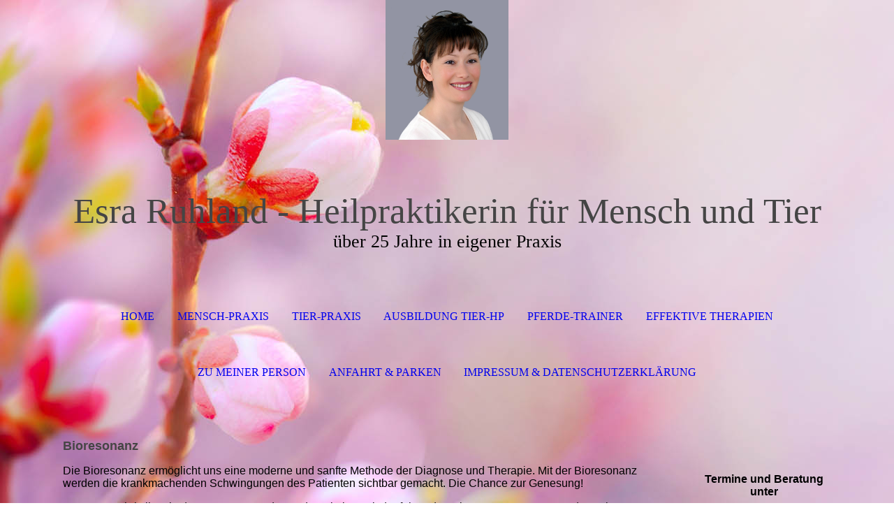

--- FILE ---
content_type: text/html; charset=utf-8
request_url: https://mensch-hp.de/Effektive-Therapien/
body_size: 34430
content:
<!DOCTYPE html><html lang="de"><head><meta http-equiv="Content-Type" content="text/html; charset=UTF-8"><title>Esra Ruhland - Effektive Therapien</title><meta name="description" content="Meine Tierheilpraxis besteht bereits seit 1999 und meine Humanpraxis seit 2005 – mich bringt also nichts mehr aus dem Konzept. Sie oder ihr Tier braucht Hilfe? Egal, ob es sich um eine akute oder chronische Erkrankung handelt, oder um seelische Probleme, sowie Schönheitsaufbau, rufen Sie mich an. "><meta name="keywords" content="Heilpaxis für Mensch und Tier, Tierheilpraktiker Schule, Pferdetrainer Ausbildung, Osteopathie Ausbildung für Pferde und Kleintiere"><link href="https://mensch-hp.de/Effektive-Therapien/" rel="canonical"><meta content="Esra Ruhland - Effektive Therapien" property="og:title"><meta content="website" property="og:type"><meta content="https://mensch-hp.de/Effektive-Therapien/" property="og:url"><meta content="https://mensch-hp.de/.cm4all/uproc.php/0/Esra.jpg" property="og:image"/><script>
              window.beng = window.beng || {};
              window.beng.env = {
                language: "en",
                country: "US",
                mode: "deploy",
                context: "page",
                pageId: "000002939987",
                pageLanguage: "de",
                skeletonId: "",
                scope: "1817606",
                isProtected: false,
                navigationText: "Effektive Therapien",
                instance: "1",
                common_prefix: "https://strato-editor.com",
                design_common: "https://strato-editor.com/beng/designs/",
                design_template: "sys/cm_dh_072",
                path_design: "https://strato-editor.com/beng/designs/data/sys/cm_dh_072/",
                path_res: "https://strato-editor.com/res/",
                path_bengres: "https://strato-editor.com/beng/res/",
                masterDomain: "",
                preferredDomain: "",
                preprocessHostingUri: function(uri) {
                  
                    return uri || "";
                  
                },
                hideEmptyAreas: false
              };
            </script><script xmlns="http://www.w3.org/1999/xhtml" src="https://strato-editor.com/cm4all-beng-proxy/beng-proxy.js"></script><link xmlns="http://www.w3.org/1999/xhtml" rel="stylesheet" href="https://strato-editor.com/.cm4all/e/static/3rdparty/font-awesome/css/font-awesome.min.css"></link><link rel="stylesheet" type="text/css" href="https://strato-editor.com/.cm4all/res/static/libcm4all-js-widget/3.89.7/css/widget-runtime.css" />
<link rel="stylesheet" type="text/css" href="https://strato-editor.com/.cm4all/res/static/beng-editor/5.3.138/css/deploy.css" />
<link rel="stylesheet" type="text/css" href="https://strato-editor.com/.cm4all/res/static/libcm4all-js-widget/3.89.7/css/slideshow-common.css" />
<script src="https://strato-editor.com/.cm4all/res/static/jquery-1.7/jquery.js"></script><script src="https://strato-editor.com/.cm4all/res/static/prototype-1.7.3/prototype.js"></script><script src="https://strato-editor.com/.cm4all/res/static/jslib/1.4.1/js/legacy.js"></script><script src="https://strato-editor.com/.cm4all/res/static/libcm4all-js-widget/3.89.7/js/widget-runtime.js"></script>
<script src="https://strato-editor.com/.cm4all/res/static/libcm4all-js-widget/3.89.7/js/slideshow-common.js"></script>
<script src="https://strato-editor.com/.cm4all/res/static/beng-editor/5.3.138/js/deploy.js"></script>
<script type="text/javascript" src="https://strato-editor.com/.cm4all/uro/assets/js/uro-min.js"></script><meta name="viewport" content="width=device-width, initial-scale=1"><link rel="stylesheet" type="text/css" href="https://strato-editor.com/.cm4all/designs/static/sys/cm_dh_072/1767916836.454291/css/main.css"><link rel="stylesheet" type="text/css" href="https://strato-editor.com/.cm4all/designs/static/sys/cm_dh_072/1767916836.454291/css/responsive.css"><link rel="stylesheet" type="text/css" href="https://strato-editor.com/.cm4all/designs/static/sys/cm_dh_072/1767916836.454291/css/cm-templates-global-style.css"><script type="text/javascript" language="javascript" src="https://strato-editor.com/.cm4all/designs/static/sys/cm_dh_072/1767916836.454291/js/fix_sidebar.js"></script><script type="text/javascript" language="javascript" src="https://strato-editor.com/.cm4all/designs/static/sys/cm_dh_072/1767916836.454291/js/effects.js"></script><script type="text/javascript" language="javascript" src="https://strato-editor.com/.cm4all/designs/static/sys/cm_dh_072/1767916836.454291/js/cm-templates-global-script.js"></script><!--$Id: template.xsl 1832 2012-03-01 10:37:09Z dominikh $--><link href="/.cm4all/handler.php/vars.css?v=20251110171920" type="text/css" rel="stylesheet"><style type="text/css">.cm-logo {background-image: url("/.cm4all/uproc.php/0/.Esra.jpg/picture-1200?_=168b9cad88d");
        background-position: 50% 50%;
background-size: auto 100%;
background-repeat: no-repeat;
      }</style><script type="text/javascript">window.cmLogoWidgetId = "STRATP_cm4all_com_widgets_Logo_19740142";
            window.cmLogoGetCommonWidget = function (){
                return new cm4all.Common.Widget({
            base    : "/Effektive-Therapien/index.php/",
            session : "",
            frame   : "",
            path    : "STRATP_cm4all_com_widgets_Logo_19740142"
        })
            };
            window.logoConfiguration = {
                "cm-logo-x" : "50%",
        "cm-logo-y" : "50%",
        "cm-logo-v" : "2.0",
        "cm-logo-w" : "auto",
        "cm-logo-h" : "100%",
        "cm-logo-di" : "sys/cm_dh_072",
        "cm-logo-u" : "uro-service://",
        "cm-logo-k" : "%7B%22ticket%22%3A%225c5885d982549f44e486e458%22%2C%22serviceId%22%3A%220%22%2C%22path%22%3A%22%2F%22%2C%22name%22%3A%22Esra.jpg%22%2C%22type%22%3A%22image%2Fjpeg%22%2C%22start%22%3A%22168b9cad88d%22%2C%22size%22%3A1008352%7D",
        "cm-logo-bc" : "",
        "cm-logo-ln" : "/Home/index.php/",
        "cm-logo-ln$" : "home",
        "cm-logo-hi" : false
        ,
        _logoBaseUrl : "uro-service:\/\/",
        _logoPath : "%7B%22ticket%22%3A%225c5885d982549f44e486e458%22%2C%22serviceId%22%3A%220%22%2C%22path%22%3A%22%2F%22%2C%22name%22%3A%22Esra.jpg%22%2C%22type%22%3A%22image%2Fjpeg%22%2C%22start%22%3A%22168b9cad88d%22%2C%22size%22%3A1008352%7D"
        };
            jQuery(document).ready(function() {
                var href = (beng.env.mode == "deploy" ? "/" : "/Home/index.php/");
                jQuery(".cm-logo").wrap("<a style='text-decoration: none;' href='" + href + "'></a>");
            });
            
          jQuery(document).ready(function() {
            var logoElement = jQuery(".cm-logo");
            logoElement.attr("role", "img");
            logoElement.attr("tabindex", "0");
            logoElement.attr("aria-label", "logo");
          });
        </script><link rel="shortcut icon" type="image/png" href="/.cm4all/sysdb/favicon/icon-32x32_7eff4ed.png"/><link rel="shortcut icon" sizes="196x196" href="/.cm4all/sysdb/favicon/icon-196x196_7eff4ed.png"/><link rel="apple-touch-icon" sizes="180x180" href="/.cm4all/sysdb/favicon/icon-180x180_7eff4ed.png"/><link rel="apple-touch-icon" sizes="120x120" href="/.cm4all/sysdb/favicon/icon-120x120_7eff4ed.png"/><link rel="apple-touch-icon" sizes="152x152" href="/.cm4all/sysdb/favicon/icon-152x152_7eff4ed.png"/><link rel="apple-touch-icon" sizes="76x76" href="/.cm4all/sysdb/favicon/icon-76x76_7eff4ed.png"/><meta name="msapplication-square70x70logo" content="/.cm4all/sysdb/favicon/icon-70x70_7eff4ed.png"/><meta name="msapplication-square150x150logo" content="/.cm4all/sysdb/favicon/icon-150x150_7eff4ed.png"/><meta name="msapplication-square310x310logo" content="/.cm4all/sysdb/favicon/icon-310x310_7eff4ed.png"/><link rel="shortcut icon" type="image/png" href="/.cm4all/sysdb/favicon/icon-48x48_7eff4ed.png"/><link rel="shortcut icon" type="image/png" href="/.cm4all/sysdb/favicon/icon-96x96_7eff4ed.png"/><style id="cm_table_styles"></style><style id="cm_background_queries">            @media(min-width: 100px), (min-resolution: 72dpi), (-webkit-min-device-pixel-ratio: 1) {.cm-background{background-image:url("/.cm4all/uproc.php/1500/backgrounds/.bif_48858452_cm-b.jpg/picture-200?_=19bcf658a35");}}@media(min-width: 100px), (min-resolution: 144dpi), (-webkit-min-device-pixel-ratio: 2) {.cm-background{background-image:url("/.cm4all/uproc.php/1500/backgrounds/.bif_48858452_cm-b.jpg/picture-400?_=19bcf658a35");}}@media(min-width: 200px), (min-resolution: 72dpi), (-webkit-min-device-pixel-ratio: 1) {.cm-background{background-image:url("/.cm4all/uproc.php/1500/backgrounds/.bif_48858452_cm-b.jpg/picture-400?_=19bcf658a35");}}@media(min-width: 200px), (min-resolution: 144dpi), (-webkit-min-device-pixel-ratio: 2) {.cm-background{background-image:url("/.cm4all/uproc.php/1500/backgrounds/.bif_48858452_cm-b.jpg/picture-800?_=19bcf658a35");}}@media(min-width: 400px), (min-resolution: 72dpi), (-webkit-min-device-pixel-ratio: 1) {.cm-background{background-image:url("/.cm4all/uproc.php/1500/backgrounds/.bif_48858452_cm-b.jpg/picture-800?_=19bcf658a35");}}@media(min-width: 400px), (min-resolution: 144dpi), (-webkit-min-device-pixel-ratio: 2) {.cm-background{background-image:url("/.cm4all/uproc.php/1500/backgrounds/.bif_48858452_cm-b.jpg/picture-1200?_=19bcf658a35");}}@media(min-width: 600px), (min-resolution: 72dpi), (-webkit-min-device-pixel-ratio: 1) {.cm-background{background-image:url("/.cm4all/uproc.php/1500/backgrounds/.bif_48858452_cm-b.jpg/picture-1200?_=19bcf658a35");}}@media(min-width: 600px), (min-resolution: 144dpi), (-webkit-min-device-pixel-ratio: 2) {.cm-background{background-image:url("/.cm4all/uproc.php/1500/backgrounds/.bif_48858452_cm-b.jpg/picture-1600?_=19bcf658a35");}}@media(min-width: 800px), (min-resolution: 72dpi), (-webkit-min-device-pixel-ratio: 1) {.cm-background{background-image:url("/.cm4all/uproc.php/1500/backgrounds/.bif_48858452_cm-b.jpg/picture-1600?_=19bcf658a35");}}@media(min-width: 800px), (min-resolution: 144dpi), (-webkit-min-device-pixel-ratio: 2) {.cm-background{background-image:url("/.cm4all/uproc.php/1500/backgrounds/.bif_48858452_cm-b.jpg/picture-2600?_=19bcf658a35");}}
</style><script type="application/x-cm4all-cookie-consent" data-code=""></script></head><body ondrop="return false;" class=" device-desktop cm-deploy cm-deploy-342 cm-deploy-4x"><div class="cm-background" data-cm-qa-bg="image"></div><div class="cm-background-video" data-cm-qa-bg="video"></div><div class="cm-background-effects" data-cm-qa-bg="effect"></div><div class="cm-templates-container"><div class="cm-kv-0" id="keyvisual"></div><header class="head_wrapper blur"><div class="wrapper_empty cm_can_be_empty"><div class="logo_wrapper cm-templates-logo-wrapper cm_can_be_empty"><div class="cm-logo cm_can_be_empty" id="logo"> </div></div><hr class="trennlinie line_logo small"><div class="title_wrapper cm_can_be_empty" id="title_wrapper"><div class="title cm_can_be_empty cm-templates-heading__title" id="title" style=""><span style="font-size: 16px; font-family: Merriweather, serif; color: #454545;">Esra Ruhland - Heilpraktikerin für Mensch und Tier</span><br></div><div class="subtitle cm_can_be_empty cm-templates-heading__subtitle" id="subtitle" style=""><span style="font-size: 14px; font-family: Merriweather, serif;">über 25 Jahre in eigener Praxis</span><br></div></div></div><hr class="trennlinie medium line_title"><nav class="navigation_wrapper cm-templates-navigation--main" id="cm_navigation"><a href="javascript:void(0);" class="toggle_navigation btn" onclick="jQuery('#cm_navigation').toggleClass('open_navigation');"><i class="icon-th" id="asdf"></i></a><ul id="cm_mainnavigation"><li id="cm_navigation_pid_4733191"><a title="Home" href="/Home/" class="cm_anchor">Home</a></li><li id="cm_navigation_pid_2939358"><a title="Mensch-Praxis" href="/Mensch-Praxis/" class="cm_anchor">Mensch-Praxis</a></li><li id="cm_navigation_pid_2939356"><a title="Tier-Praxis" href="/Tier-Praxis/" class="cm_anchor">Tier-Praxis</a></li><li id="cm_navigation_pid_2939747"><a title="Ausbildung Tier-HP" href="/Ausbildung-Tier-HP/" class="cm_anchor">Ausbildung Tier-HP</a></li><li id="cm_navigation_pid_2939746"><a title="Pferde-Trainer" href="/Pferde-Trainer/" class="cm_anchor">Pferde-Trainer</a></li><li id="cm_navigation_pid_2939987" class="cm_current"><a title="Effektive Therapien" href="/Effektive-Therapien/" class="cm_anchor">Effektive Therapien</a></li><li id="cm_navigation_pid_2969391"><a title="Zu meiner Person" href="/Zu-meiner-Person/" class="cm_anchor">Zu meiner Person</a></li><li id="cm_navigation_pid_2940648"><a title="Anfahrt &amp; Parken" href="/Anfahrt-Parken/" class="cm_anchor">Anfahrt &amp; Parken</a></li><li id="cm_navigation_pid_2939354"><a title="Impressum &amp; Datenschutzerklärung" href="/Impressum-Datenschutzerklaerung/" class="cm_anchor">Impressum &amp; Datenschutzerklärung</a></li></ul></nav></header><hr class="trennlinie big nose"><div class="content_wrapper cm-template-content shadow"><div class="main_wrapper"><main class="content_main_dho cm-template-content__main cm-templates-text" data-cm-hintable="yes"><p><span style="color: #454545; font-size: 18px; font-family: Arial, Helvetica, sans-serif;"><strong>Bioresonanz</strong></span></p><p><span style="font-family: Arial, Helvetica, sans-serif;">Die Bioresonanz ermöglicht uns eine moderne und sanfte Methode der Diagnose und Therapie. Mit der Bioresonanz werden die krankmachenden Schwingungen des Patienten sichtbar gemacht. Die Chance zur Genesung!   </span></p><p><span style="font-family: Arial, Helvetica, sans-serif;">Der erste Schritt liegt in der Anamnese und Grundregulation. Mit der folgenden Bioresonanz-Testung und -Analyse werden die Ursachen der Erkrankung gefunden. Plötzlich werden zum Beispiel diverse Bakterien, Viren, Pilze, Parasiten, Schadstoffe, Schwermetalle, Umweltgifte, Elektrosmog, sowie Mangelerscheinungen durch Hormone, Enzyme, Vitamine, Mineral- und Spurenelemente und vieles mehr gefunden. Jetzt kann der Körper echte Hilfe bekommen, um sich von den Störfaktoren zu befreien.</span></p><p><span style="font-family: Arial, Helvetica, sans-serif;">Die Erreger, Schadstoffe oder Toxine werden ausgeleitet. Zur Ausleitung werden Blut, Lymphe, Darm, Leber und Nieren aktiviert – die Reinigung des Körpers kann stattfinden. Psyche und Energiehaushalt werden gekräftigt. Die Bioresonanz ist ohne Nebenwirkungen und chemische Medikamente.</span></p><p><span style="font-family: Arial, Helvetica, sans-serif;">Ich bin gesetzlich dazu verpflichtet, Sie darauf hinzuweisen, dass es sich bei Bioresonanz um ein Verfahren der alternativen Medizin handelt, deren Wirksamkeit naturwissenschaftlich und schulmedizinisch nicht nachgewiesen und anerkannt ist. (Wird aber schon über 35 Jahre erfolgreich angewandt!).</span></p><p><span style="color: #454545; font-size: 18px; font-family: Arial, Helvetica, sans-serif;"><strong>Klassische Homöopathie</strong></span></p><p><span style="font-family: Arial, Helvetica, sans-serif;">Die konventionelle Medizin behandelt meist die Erkrankungen, aber nicht den Menschen oder das Tier als ein Ganzes. Zum Beispiel werden Rückenschmerzen mit Schmerzmitteln bekämpft, warum es aber zu Rückenschmerzen kam, wurde nie richtig nachgeforscht. Das ist in der ganzheitlichen Praxis anders: Rückenschmerzen können durch ein blockiertes ISG, Nervenprobleme, Erreger, Medikamente, Umweltgifte oder nur durch Stress oder Ärger usw. kommen. Also brauchen wir das individuelle Mittel des Patienten, um seine persönlichen Beschwerden zu behandeln.</span></p><p><span style="color: #454545; font-size: 18px; font-family: Arial, Helvetica, sans-serif;"><strong>Natürliche Hormontherapie</strong></span></p><p><span style="font-family: Arial, Helvetica, sans-serif;">Sämtliche Erkrankungen haben als Ursache einen Hormonmangel oder Hormonüberschuss. In meiner Praxis haben Sie die Möglichkeit, dies testen zu lassen; zum Beispiel Gesamtprofil, Wechseljahre, PMS, Abnehmen, Schlafstörungen, Haarausfall, Burn Out, Migräne und vieles mehr. Mein Labor ist auf Hormone spezialisiert, und Sie bekommen eine professionelle Analyse und Ihren Therapieplan.</span></p><p><span style="color: #454545; font-size: 18px; font-family: Arial, Helvetica, sans-serif;"><strong>Horvi-Enzymed-Therapie</strong></span></p><p><span style="font-family: Arial, Helvetica, sans-serif;">Aus Naturgiften werden nebenwirkungsfreie Arzneimittel gewonnen, die stark verdünnt unter anderem bei chronischen Schmerzen, Migräne, rheumatischen Erkrankungen, Gicht, Neuralgien, chronischen Nierenentzündungen, Asthma, Multipler Sklerose, Neurodermitis, Heuschnupfen, Allergien und vielen weiteren Krankheiten eingesetzt werden.</span></p><div class="clearFloating" style="clear:both;height: 0px; width: auto;"></div><div id="widgetcontainer_STRATP_com_cm4all_wdn_PhotoGallery_32925371" class="
				    cm_widget_block
					cm_widget com_cm4all_wdn_PhotoGallery cm_widget_block_center" style="width:100%; max-width:100%; "><div class="cm_widget_anchor"><a name="STRATP_com_cm4all_wdn_PhotoGallery_32925371" id="widgetanchor_STRATP_com_cm4all_wdn_PhotoGallery_32925371"><!--com.cm4all.wdn.PhotoGallery--></a></div></div><p><span style="color: #454545; font-size: 18px; font-family: Arial, Helvetica, sans-serif;"><strong>Praxisbezogene Osteopathie für Pferde, Hunde und Katzen</strong></span></p><p><span style="font-family: Arial, Helvetica, sans-serif;">Der aktive Bewegungsapparat (Muskeln, Sehnen &amp; Bänder) und der passive Bewegungsapparat (Skelett &amp; Gelenke) ermöglichen die Beweglichkeit. Ist sie irgendwo eingeschränkt, muss der Körper an anderer Stelle kompensieren, und die normale Arbeit des Bewegungsapparates wird anders verteilt. Auf Dauer ist das keine gute Lösung, es kommt zu Schmerzen, Verspannungen, Durchblutungsstörungen, Fehlhaltungen, Muskelschwund und später zu degenerativen Veränderungen, wie z. B. Arthrose, Spat oder Kissing Spines.</span></p><p><span style="color: #454545; font-size: 18px; font-family: Arial, Helvetica, sans-serif;"><strong>Ergänzende Therapien</strong></span></p><ul><li><span style="font-family: Arial, Helvetica, sans-serif;">Akupunktmassage nach Penzel (1999)</span></li><li><span style="font-family: Arial, Helvetica, sans-serif;">Osteopathie und weitere Manuelle Therapien<br></span></li><li><span style="font-family: Arial, Helvetica, sans-serif;">Dr. Schüßler-Salze</span></li><li><span style="font-family: Arial, Helvetica, sans-serif;">Vitamine, Mineral- und Spurenelemente</span></li><li><span style="font-family: Arial, Helvetica, sans-serif;">Dr. Enderlein-Therapie / Sanum-Kehlbeck</span></li><li><span style="font-family: Arial, Helvetica, sans-serif;">TCM-Akupunktur</span></li><li><span style="font-family: Arial, Helvetica, sans-serif;">Neural-Therapie</span></li><li><span style="font-family: Arial, Helvetica, sans-serif;">Dr. Bach-Blüten    </span></li><li><span style="font-family: Arial, Helvetica, sans-serif;">Metabolic Balance</span></li><li><span style="font-family: Arial, Helvetica, sans-serif;">Life Waves</span><br></li></ul><div id="cm_bottom_clearer" style="clear: both;" contenteditable="false"></div></main><div class="sidebar_wrapper cm-templates-sidebar-wrapper cm_can_be_empty"><aside class="sidebar cm_can_be_empty" id="widgetbar_site_1" data-cm-hintable="yes"><p style="text-align: center;"><br></p><p style="text-align: center;"><span style="font-weight: normal; font-family: Arial, Helvetica, sans-serif;"><strong>Termine und Beratung unter </strong><br></span></p><p style="text-align: center;"><span style="font-weight: normal; font-family: Arial, Helvetica, sans-serif; color: #f00000;"><strong><span style="color: #000000;">Tel.</span> 08176 - 999 36 55 <br></strong></span></p><p style="text-align: center;"><span style="font-weight: normal; font-family: Arial, Helvetica, sans-serif;"><strong>E-Mail</strong><br></span></p><p style="text-align: center;"><span style="font-weight: normal; font-family: Arial, Helvetica, sans-serif;"><strong><span style="color: #f00000;"><a href="mailto:kontakt%40mensch-hp.de?subject=Mensch-Praxis&amp;body=%20" style="color: #f00000;" class="cm_anchor">kontakt@mensch-hp.de</a></span> oder <span style="color: #f00000;"><a href="mailto:kontakt%40tier-hp.de?subject=Tierpraxis&amp;body=%20" style="color: #f00000;" class="cm_anchor">kontakt@tier-hp.de</a> </span></strong><br></span></p><p style="text-align: center;"><span style="color: #f00000; font-weight: normal; font-family: Arial, Helvetica, sans-serif;"><strong><span style="color: #000000;">Adresse</span><br></strong></span></p><p style="text-align: center;"><span style="color: #f00000; font-weight: normal; font-family: Arial, Helvetica, sans-serif;"><strong>Kiebergstr. 5</strong>, <strong>82544 Egling </strong>-<strong>Schalkofen</strong></span></p><p style="text-align: center;"><span style="font-weight: normal; font-family: Arial, Helvetica, sans-serif;"><strong><span style="font-weight: normal; font-family: Arial, Helvetica, sans-serif;">Die Mensch-Praxis ist im ersten Stock und die Tier-Praxis und der Seminarraum im ersten Untergeschoss durch die Außentreppe zu erreichen.<br></span></strong></span></p></aside><aside class="sidebar cm_can_be_empty" id="widgetbar_page_1" data-cm-hintable="yes"><p> </p></aside><aside class="sidebar cm_can_be_empty" id="widgetbar_page_2" data-cm-hintable="yes"><p> </p></aside><aside class="sidebar cm_can_be_empty" id="widgetbar_site_2" data-cm-hintable="yes"><p><br></p><p> </p></aside></div></div></div><div class="scroll_container blur"><a href="javascript:void(0);" class="scrollup" onclick="goToByScroll('.cm-templates-container');"><i class="fa fa-angle-up"></i></a><br><br></div><footer class="cm-templates-footer footer_wrapper blur cm_can_be_empty" id="footer" data-cm-hintable="yes"> </footer><hr class="trennlinie big line_bottom"><div class="placeholder place_bottom"></div><nav class="navigation_wrapper fixednav blur" id="navigation"><a href="javascript:void(0);" class="toggle_navigation btn" onclick="jQuery('#navigation').toggleClass('open_navigation');"><i class="fa fa-th"></i></a><ul id="mobile_cm_mainnavigation"><li id="mobile_cm_navigation_pid_4733191"><a title="Home" href="/Home/" class="cm_anchor">Home</a></li><li id="mobile_cm_navigation_pid_2939358"><a title="Mensch-Praxis" href="/Mensch-Praxis/" class="cm_anchor">Mensch-Praxis</a></li><li id="mobile_cm_navigation_pid_2939356"><a title="Tier-Praxis" href="/Tier-Praxis/" class="cm_anchor">Tier-Praxis</a></li><li id="mobile_cm_navigation_pid_2939747"><a title="Ausbildung Tier-HP" href="/Ausbildung-Tier-HP/" class="cm_anchor">Ausbildung Tier-HP</a></li><li id="mobile_cm_navigation_pid_2939746"><a title="Pferde-Trainer" href="/Pferde-Trainer/" class="cm_anchor">Pferde-Trainer</a></li><li id="mobile_cm_navigation_pid_2939987" class="cm_current"><a title="Effektive Therapien" href="/Effektive-Therapien/" class="cm_anchor">Effektive Therapien</a></li><li id="mobile_cm_navigation_pid_2969391"><a title="Zu meiner Person" href="/Zu-meiner-Person/" class="cm_anchor">Zu meiner Person</a></li><li id="mobile_cm_navigation_pid_2940648"><a title="Anfahrt &amp; Parken" href="/Anfahrt-Parken/" class="cm_anchor">Anfahrt &amp; Parken</a></li><li id="mobile_cm_navigation_pid_2939354"><a title="Impressum &amp; Datenschutzerklärung" href="/Impressum-Datenschutzerklaerung/" class="cm_anchor">Impressum &amp; Datenschutzerklärung</a></li></ul><hr class="trennlinie big nose"></nav></div><div class="cm_widget_anchor"><a name="STRATP_cm4all_com_widgets_CookiePolicy_19740144" id="widgetanchor_STRATP_cm4all_com_widgets_CookiePolicy_19740144"><!--cm4all.com.widgets.CookiePolicy--></a></div><div style="display:none" class="cm-wp-container cm4all-cookie-policy-placeholder-template"><div class="cm-wp-header"><h4 class="cm-wp-header__headline">Externe Inhalte</h4><p class="cm-wp-header__text">Die an dieser Stelle vorgesehenen Inhalte können aufgrund Ihrer aktuellen <a class="cm-wp-header__link" href="#" onclick="openCookieSettings();return false;">Cookie-Einstellungen</a> nicht angezeigt werden.</p></div><div class="cm-wp-content"><div class="cm-wp-content__control"><label aria-checked="false" role="switch" tabindex="0" class="cm-wp-content-switcher"><input tabindex="-1" type="checkbox" class="cm-wp-content-switcher__checkbox" /><span class="cm-wp-content-switcher__label">Drittanbieter-Inhalte</span></label></div><p class="cm-wp-content__text">Diese Webseite bietet möglicherweise Inhalte oder Funktionalitäten an, die von Drittanbietern eigenverantwortlich zur Verfügung gestellt werden. Diese Drittanbieter können eigene Cookies setzen, z.B. um die Nutzeraktivität zu verfolgen oder ihre Angebote zu personalisieren und zu optimieren.</p></div></div><div aria-labelledby="cookieSettingsDialogTitle" role="dialog" style="position: fixed;" class="cm-cookie-container cm-hidden" id="cookieSettingsDialog"><div class="cm-cookie-header"><h4 id="cookieSettingsDialogTitle" class="cm-cookie-header__headline">Cookie-Einstellungen</h4><div autofocus="autofocus" tabindex="0" role="button" class="cm-cookie-header__close-button" title="Schließen"></div></div><div aria-describedby="cookieSettingsDialogContent" class="cm-cookie-content"><p id="cookieSettingsDialogContent" class="cm-cookie-content__text">Diese Webseite verwendet Cookies, um Besuchern ein optimales Nutzererlebnis zu bieten. Bestimmte Inhalte von Drittanbietern werden nur angezeigt, wenn die entsprechende Option aktiviert ist. Die Datenverarbeitung kann dann auch in einem Drittland erfolgen. Weitere Informationen hierzu in der Datenschutzerklärung.</p><div class="cm-cookie-content__controls"><div class="cm-cookie-controls-container"><div class="cm-cookie-controls cm-cookie-controls--essential"><div class="cm-cookie-flex-wrapper"><label aria-details="cookieSettingsEssentialDetails" aria-labelledby="cookieSettingsEssentialLabel" aria-checked="true" role="switch" tabindex="0" class="cm-cookie-switch-wrapper"><input tabindex="-1" id="cookieSettingsEssential" type="checkbox" disabled="disabled" checked="checked" /><span></span></label><div class="cm-cookie-expand-wrapper"><span id="cookieSettingsEssentialLabel">Technisch notwendige</span><div tabindex="0" aria-controls="cookieSettingsEssentialDetails" aria-expanded="false" role="button" class="cm-cookie-content-expansion-button" title="Erweitern / Zuklappen"></div></div></div><div class="cm-cookie-content-expansion-text" id="cookieSettingsEssentialDetails">Diese Cookies sind zum Betrieb der Webseite notwendig, z.B. zum Schutz vor Hackerangriffen und zur Gewährleistung eines konsistenten und der Nachfrage angepassten Erscheinungsbilds der Seite.</div></div><div class="cm-cookie-controls cm-cookie-controls--statistic"><div class="cm-cookie-flex-wrapper"><label aria-details="cookieSettingsStatisticsDetails" aria-labelledby="cookieSettingsStatisticsLabel" aria-checked="false" role="switch" tabindex="0" class="cm-cookie-switch-wrapper"><input tabindex="-1" id="cookieSettingsStatistics" type="checkbox" /><span></span></label><div class="cm-cookie-expand-wrapper"><span id="cookieSettingsStatisticsLabel">Analytische</span><div tabindex="0" aria-controls="cookieSettingsStatisticsDetails" aria-expanded="false" role="button" class="cm-cookie-content-expansion-button" title="Erweitern / Zuklappen"></div></div></div><div class="cm-cookie-content-expansion-text" id="cookieSettingsStatisticsDetails">Diese Cookies werden verwendet, um das Nutzererlebnis weiter zu optimieren. Hierunter fallen auch Statistiken, die dem Webseitenbetreiber von Drittanbietern zur Verfügung gestellt werden, sowie die Ausspielung von personalisierter Werbung durch die Nachverfolgung der Nutzeraktivität über verschiedene Webseiten.</div></div><div class="cm-cookie-controls cm-cookie-controls--third-party"><div class="cm-cookie-flex-wrapper"><label aria-details="cookieSettingsThirdpartyDetails" aria-labelledby="cookieSettingsThirdpartyLabel" aria-checked="false" role="switch" tabindex="0" class="cm-cookie-switch-wrapper"><input tabindex="-1" id="cookieSettingsThirdparty" type="checkbox" /><span></span></label><div class="cm-cookie-expand-wrapper"><span id="cookieSettingsThirdpartyLabel">Drittanbieter-Inhalte</span><div tabindex="0" aria-controls="cookieSettingsThirdpartyDetails" aria-expanded="false" role="button" class="cm-cookie-content-expansion-button" title="Erweitern / Zuklappen"></div></div></div><div class="cm-cookie-content-expansion-text" id="cookieSettingsThirdpartyDetails">Diese Webseite bietet möglicherweise Inhalte oder Funktionalitäten an, die von Drittanbietern eigenverantwortlich zur Verfügung gestellt werden. Diese Drittanbieter können eigene Cookies setzen, z.B. um die Nutzeraktivität zu verfolgen oder ihre Angebote zu personalisieren und zu optimieren.</div></div></div><div class="cm-cookie-content-button"><div tabindex="0" role="button" onclick="rejectAllCookieTypes(); setTimeout(saveCookieSettings, 400);" class="cm-cookie-button cm-cookie-content-button--reject-all"><span>Ablehnen</span></div><div tabindex="0" role="button" onclick="selectAllCookieTypes(); setTimeout(saveCookieSettings, 400);" class="cm-cookie-button cm-cookie-content-button--accept-all"><span>Alle akzeptieren</span></div><div tabindex="0" role="button" onclick="saveCookieSettings();" class="cm-cookie-button cm-cookie-content-button--save"><span>Speichern</span></div></div></div></div></div><script type="text/javascript">
      Common.loadCss("/.cm4all/widgetres.php/cm4all.com.widgets.CookiePolicy/show.css?v=3.3.38");
    </script><script data-tracking="true" data-cookie-settings-enabled="true" src="/.cm4all/widgetres.php/cm4all.com.widgets.CookiePolicy/show.js?v=3.3.38" defer="defer" id="cookieSettingsScript"></script><noscript ><div style="position:absolute;bottom:0;" id="statdiv"><img alt="" height="1" width="1" src="https://strato-editor.com/.cm4all/_pixel.img?site=1872811-vpWZE4Ma&amp;page=pid_2939987&amp;path=%2FEffektive-Therapien%2Findex.php%2F&amp;nt=Effektive+Therapien"/></div></noscript><script  type="text/javascript">//<![CDATA[
            document.body.insertAdjacentHTML('beforeend', '<div style="position:absolute;bottom:0;" id="statdiv"><img alt="" height="1" width="1" src="https://strato-editor.com/.cm4all/_pixel.img?site=1872811-vpWZE4Ma&amp;page=pid_2939987&amp;path=%2FEffektive-Therapien%2Findex.php%2F&amp;nt=Effektive+Therapien&amp;domain='+escape(document.location.hostname)+'&amp;ref='+escape(document.referrer)+'"/></div>');
        //]]></script><div xmlns="http://www.w3.org/1999/xhtml" class="cm-smart-access-button"><div class="scaler"><i class="fa fa-th" aria-hidden="true"></i></div></div><div xmlns="http://www.w3.org/1999/xhtml" class="cm-smart-access-menu num-buttons-4"><div class="protector"></div><div class="tiles"><a href="mailto:kontakt@mensch-hp.de" target=""><div class="tile mail"><div class="icon"><i class="fa fa-mail" aria-hidden="true"></i></div><div class="title">E-Mail</div></div></a><a href="tel:08176-9993655" target=""><div class="tile call"><div class="icon"><i class="fa fa-call" aria-hidden="true"></i></div><div class="title">Anruf</div></div></a><a href="/Anfahrt-Parken/" target=""><div class="tile map"><div class="icon"><i class="fa fa-map" aria-hidden="true"></i></div><div class="title">Karte</div></div></a><a href="https://www.facebook.com/esra.ruhland" target="_blank"><div class="tile facebook"><div class="icon"><i class="fa fa-facebook" aria-hidden="true"></i></div><div class="title">Facebook</div></div></a></div></div><div style="display: none;" id="keyvisualWidgetVideosContainer"></div><style type="text/css"></style><style type="text/css">
			#keyvisual {
				overflow: hidden;
			}
			.kv-video-wrapper {
				width: 100%;
				height: 100%;
				position: relative;
			}
			</style><script type="text/javascript">
				jQuery(document).ready(function() {
					function moveTempVideos(slideshow, isEditorMode) {
						var videosContainer = document.getElementById('keyvisualWidgetVideosContainer');
						if (videosContainer) {
							while (videosContainer.firstChild) {
								var div = videosContainer.firstChild;
								var divPosition = div.className.substring('cm-kv-0-tempvideo-'.length);
								if (isEditorMode && parseInt(divPosition) > 1) {
									break;
								}
								videosContainer.removeChild(div);
								if (div.nodeType == Node.ELEMENT_NODE) {
									var pos = '';
									if (slideshow) {
										pos = '-' + divPosition;
									}
									var kv = document.querySelector('.cm-kv-0' + pos);
									if (kv) {
										if (!slideshow) {
											var wrapperDiv = document.createElement("div"); 
											wrapperDiv.setAttribute("class", "kv-video-wrapper");
											kv.insertBefore(wrapperDiv, kv.firstChild);
											kv = wrapperDiv;
										}
										while (div.firstChild) {
											kv.appendChild(div.firstChild);
										}
										if (!slideshow) {
											break;
										}
									}
								}
							}
						}
					}

					function kvClickAction(mode, href) {
						if (mode == 'internal') {
							if (!window.top.syntony || !/_home$/.test(window.top.syntony.bifmState)) {
								window.location.href = href;
							}
						} else if (mode == 'external') {
							var a = document.createElement('a');
							a.href = href;
							a.target = '_blank';
							a.rel = 'noreferrer noopener';
							a.click();
						}
					}

					var keyvisualElement = jQuery("[cm_type=keyvisual]");
					if(keyvisualElement.length == 0){
						keyvisualElement = jQuery("#keyvisual");
					}
					if(keyvisualElement.length == 0){
						keyvisualElement = jQuery("[class~=cm-kv-0]");
					}
				
					moveTempVideos(false, false);
					var video = document.querySelector('#keyvisual video');
					if (video) {
						video.play();
					}
				
				var containers = document.querySelectorAll("[cm_type=keyvisual], [id=keyvisual], .cm-keyvisual");
				for (var i = 0; i < containers.length; i++) {
					var container = containers[i];
					if (container && window.beng && beng.env && beng.env.hideEmptyAreas) {
						if (beng.env.mode != "edit") {
						container.addClassName("cm_empty");
						} else {
						container.addClassName("cm_empty_editor");
						}
					}
				}
				
			});
		</script></body></html>
